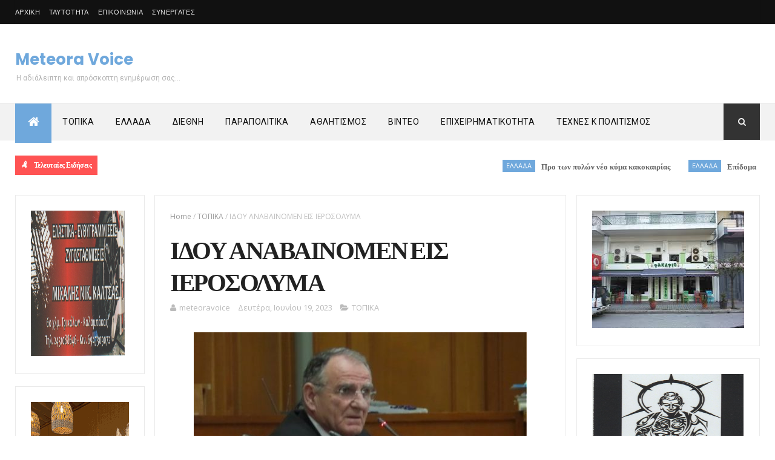

--- FILE ---
content_type: text/html; charset=utf-8
request_url: https://gr.k24.net/widgets/weather_w10.aspx?points=3135,65,3,19
body_size: 7734
content:



<!DOCTYPE html>
<html>
<head id="Head1"><title>
	Καλαμπάκα, Τρίκαλα, Αθήνα, Θεσσαλονίκη - Πρόγνωση καιρού
</title>
    <style type="text/css">
        *
        {
            padding: 0px;
            margin: 0px;
        }
        body
        {
            font-family: Arial, Helvetica, sans-serif; 
            font-size: 12px;
            background: url(/images/widgets/w10-bg-1.png) no-repeat;
        }
        #lnkSite 
        {
            position: absolute;
            top: 0px;
            left: 18px;
            height: 29px;
            width: 82px;
        }

        a { text-decoration:none}
        a img { border:0}

        #main
        {
            width: 300px;
            height: 106px;
            /*overflow: hidden;*/
            position: relative;
        }
        #divSite
        {
            text-align: center;
            border-top: 1px #cccccc solid;
            padding: 5px 0px;
        }
        #curNextPrev
        {
            overflow: auto;
            height: 81px;
        }
        #prev
        {
            cursor: pointer;
            left: 0px;
            top: 42px;
            width: 14px;
            height: 27px;
            position: absolute;
        }
        #next
        {
            cursor: pointer;
            left: 286px;
            top: 42px;
            width: 14px;
            height: 27px;
            position: absolute;
        }
        .today
        {
            float: left;
            overflow: auto;
            display: none;
            height: 78px;
        }
        .col1
        {
            float: left;
            text-align: center;
            width: 110px;
            padding-top: 25px;
        }
        .col2
        {
            float: left;
            padding-top: 5px;
            padding-left: 10px;
            width: 180px;
        }
        .col2 .date
        {
            font-size: 12px;
            color: #666666;
            display: block;
        }
        .col2 .min, .col2 .max
        {
            font-size: 26px;
            font-weight: bold;
            color: #999999;
        }
        .col2 .cent
        {
            font-size: 18px;
            font-weight: bold;
            color: #999999;
        }
        .col2 .sep
        {
            font-size: 26px;
            font-weight: bold;
            color: #d7d7d7;
        }
        .col2 .temps
        {
            /*text-align: center;*/
        }
        .caption
        {
            color: #333333;
            font-size: 19px;
            font-weight: bold;
            display: block;
        }
        .forecast 
        {
            display: none;
            overflow: auto;
            float: left;
            height: 38px;
            padding-top: 2px;
            width: 150px;
            margin-top: 0px;
        }        
        .forecast div
        {
            float: left;
        }
        .forecast .day
        {
            color: #666666;
            font-size: 10px;
        }
        .forecast .ficon
        {
            text-align: center;
            width: 50px;
        }
        .forecast .ficon a
        {
            display: block;
            height: 35px;
        }
        .forecast .ftemp
        {
            color: #666666;
            font-weight: bold;
            font-size: 16px;
        }
        .forecast .cent
        {
            color: #666666;
            font-weight: bold;
            font-size: 12px;
        }
        .forecast .sep
        {
            color: #cccccc;
            font-weight: bold;
            font-size: 16px;
        }
    </style>
    <script type="text/javascript">
        function fadeEffect(index, start, stop) {
            this.elem1 = todays[index];
            this.elem2 = forecasts[index * 2];
            this.elem3 = forecasts[index * 2 + 1];

            this.start = start;
            this.stop = stop;
            this.alpha = start;
        }

        function tween(obj) {
            if (obj.alpha != obj.stop) {
                var value = Math.round(obj.alpha + ((obj.stop - obj.start) * 0.05));

                obj.elem1.style.opacity = value / 100;
                obj.elem1.style.filter = 'alpha(opacity=' + value + ')';

                obj.elem2.style.opacity = value / 100;
                obj.elem2.style.filter = 'alpha(opacity=' + value + ')';

                obj.elem3.style.opacity = value / 100;
                obj.elem3.style.filter = 'alpha(opacity=' + value + ')';

                obj.alpha = value;
                setTimeout(function () { tween(obj) }, 20);
            }
        }

        var todays = [];
        var forecasts = [];

        var index = 0;
        var timeout = 0;

        function init() {
            var divs = document.getElementById("main").getElementsByTagName("div");
            for (var i = 0; i < divs.length; i++) {
                if (divs[i].className == "today") {
                    todays.push(divs[i]);
                }
                if (divs[i].className == "forecast") {
                    forecasts.push(divs[i]);
                }
            }

            display();
            timeout = setTimeout(function () { scrollF(1) }, 20000);
        }

        function scrollF(dir) {
            clearTimeout(timeout);

            var fe = new fadeEffect(index, 100, 0);
            tween(fe);

            setTimeout(function () {
                index += dir;
                if (index < 0)
                    index = todays.length - 1;
                else if (index >= todays.length)
                    index = 0;

                display();
                timeout = setTimeout(function () { scrollF(1) }, 20000);
            }, 500);
        }

        function display() {
            for (var i = 0; i < forecasts.length; i++) {
                forecasts[i].style.display = "none";
            }

            for (var i = 0; i < todays.length; i++) {
                todays[i].style.display = "none";
            }

            hideElement(todays[index]);
            hideElement(forecasts[2 * index]);
            hideElement(forecasts[2 * index + 1]);

            todays[index].style.display = "block";
            forecasts[2 * index].style.display = "block";
            forecasts[2 * index + 1].style.display = "block";

            var fe = new fadeEffect(index, 0, 100);
            tween(fe);
        }

        function hideElement(el) {
            el.style.opacity = 0;
            el.filter = 'alpha(opacity=0)';
        }
    </script>
</head>
<body onload="init()">
    <form method="post" action="./weather_w10.aspx?points=3135%2c65%2c3%2c19&amp;utc=2&amp;cid=1&amp;lid=1" id="form1">
<div class="aspNetHidden">
<input type="hidden" name="__VIEWSTATE" id="__VIEWSTATE" value="Kwp8FOvNt17VTUynHAyzUOGL1gOWq8Km+Jlbm6BLUnQncx61jsIdRq/CddsLtsrLTvnS4kdkclMwpA0S4H00NGhyc/8608bThWbB/FaVA7g3p6tai2Zbg8K46YVll5fRYsRH1mfzS68fty5D85SJnmwEFek3oROESs+4jahFkjm4sY7x/zjh3HLlRC6+RwnQNDq8SbXeSWBTHSvljNCq2xA9GotkdXWYXjVRdbEoWjcTHbe1F4vSynMurRimfJPY7gRn3vEsZjvU9OuNH9X2l0EI7ZIIfqpVYe0qQqPCdDgOjHfdzegSvyrLinP+VUBRcysAA+9FEOHn3ryVgNKeFI/hAebZqZD15IRFec5r8MrpBucuab/hN+a6jHCIBBwiZKXp+91oiHK51a324BStWXVGbrzbkdE6BuL+0PFRgEhS+0IyEDOAl+97w7OhEpQmHY5heSDwvd/6zrKXgwD+N3EZYG3RBSJnp4Zpo/jB3In+fjsFis3RF6Fyk0CexFw3rXdIPs8GLNkegGPgnqmXu/y7riiyHvcM/1edljOPCfsuHJ6hqFPsrujUd/kHvVsR9HlmqtdTTuVxNiW74q8a/91A2wkyVsfEzGEcYUo9iLB0xA5HUCJmRS3jVqa2Y5UhQ29ROEtuMoAgWz+5QJwAwBQwAYdloMkK14IN0G+qaGTnJ/D8HcgLZb+gZTV15xLc69syvxWQri3IHRC5YGFBkds8l681KgJteqhWLIUtahzvppkX4pu4ZqJs5vOocBZxniHI6XyqC28FWCcw2FU+u66iL5T5uE12knWZzYJm/lGUee8nkO3db5EXw9mel9YQDMDuzs5YJ8Fumx8XHGDwgxTSgbh7eBWfCtC6Ansfk4UznMiia/Kabzsvr+Ek/[base64]/zzcCfy/ZNAD5ImtHxlWwLqI8GkYH8CIURpp+B2SsvHo0wp9zG5QBmbU8ZsXK3kS1tsIIOu6lL78hLpsSGYxSk62vWzLVcsnNmVKsyxtup7IM8TtDyJrRgWLCV3IKbDKjVpiwlwNS/lBYpcdKO3S0DH2WQl9q7ibiUbPLHyjmGz9oUmnFJwMb+xRwqCrjJhYfloTFQh7xdgOcdBG4QXn1BP4uLSPp+d1qbqtSqk4AmEmsyoI108Xc6SDzVhbEKXb6IxzS74JAS3LTNN+SIllaZ/IOtEb7LWLVWqeo6gl6TCmevSgmeaK2+Z1jdZw8S3D5ED/Ycu/1rFHOeQtQJ4igxyzryPcMgCf78LOzVpmbOIyPDqQxFHSIkE9LXrB+l92qkT56r1vaNVkwUZfje3h60aYZb1ra8PT5gNhindvlkyxh+i2FYnHJ1WRpB1UCHbPKi/[base64]/JmhiERb/7E2Z78kTzH6XFKJZ06yoBMjHG0FJXGwbgKuiWgkHbkCGjyIi/2wAO5XKXVc/6dpDm29T/oLc0ha7nPd4mKtpOLQ783rWawjTdJck5PAMIW6GVWWviBDhhJD7s8Q2SyoXbjzZ0Zam/y/h66N2NiZRjMxFg4G/A4ExxkRra6+cWQjx9RAPQke/5u2I+t0rMFU/qMsmZ1OmTeIJKQ9a+bSvVPfbH/5PXRmyf/[base64]/CTGsnkvaJ19rQotc5PzJRXnJ1A5GNJf6pE1yWZiNr6yCiVCwFf0Mf1G1jBIIm6ijNyblKKgBHQbo8SSBriKtyHIaYx/2/B4hvecqJphkCpk3bDczhEP1eiJuBmFSy5BZfZjFMVdbtsRofwyM62VhMh4pbH/Yg1rYOjYZDPxZCxR7NcfcDWKtX8kD6DPh746gVlXuHS8IiahDtaw799bUzc3oxbfAibMJdMHqqWHhIcsD2ieFxswMb/6snjRRxwTmcwdi5AfbohCHT2P7czxfMK6uqUS/8NVlJkAbOqCOuo2Civ2JnFuJDNzoNggPSiT7y9E5qbAq/L6a9aAZBYdsJCNdWNkbOgYt29PCbDDP1wnRPdqW66P1FMumAixlktzP3Bjy+RGF99Q7pdWRLEM5kXnaqbbXbCKfuXKkIrDxkSeyxH7FORJrzHgva9+/[base64]/XPbkGsrDB+j0MXjaS3SmVcRT9AR0uDFtqVMhDD3b8lpstiUg946yqKhkWGScZbJiOLiuFQ2/wEZhvqwPJwkb5NcBJi7idEMhWijn8fczZWLjhWlpx2q0K6BWbIkI6eN7ujO9uNIW/rlXZ7gW6Y2SpCLpX5aqtRwQEL4DTzQX1M8oxUpfvpxe2RjarIkKefXeKpJNVqOQhkO1QQzo0Us9k7M7QUlM9WSedG9EwkzeLbu4dwYKCYB1tVAdKTtMgw27+bRSUJz4znP2ruEaxxIh5uy2I9PXwTXm9r8wdGTARHQNXr/[base64]/nkl1O/JIPb2KEt2V5VhVMyyNZei3ADChMaGU/Kht9sNI1JF3c4j6Vg3d7oxPnDOBl/NncpJL0nYV4fsB2XLKIJLulh6hl3hApXPbqIWkyrU+t1sJ4Wx1fAp+Tdpwu1x7MjdObbmEv0dyiDvVloiuAQ+kQfpsr5/S2RxSjWHGZ6lFewVaLOkwfC6K+RLV4F71MzSjN29D+Z+qqPlhETbNVII8o/uTu3VPDP3GnSMViVTSgUN0BmtEuThqWoSMH6C06lBtb70pvUNvroK/xd5GcVyMinj3RYSGJESTa/PVaqu/ZyMBWGF/TlO8+VsNc1ELklaurbxg4ZpRITVLHCuSEZY+v1MQdDS0aawxiQ/ZGez" />
</div>


<script type="text/javascript">
//<![CDATA[
var g_cl = {CountryID:1,CountryShortname:'gr',UtcTimeOffset:2,LangID:1,LangShortname:'gr',Path:'/',Culture:'el-GR'};
//]]>
</script>

<div class="aspNetHidden">

	<input type="hidden" name="__VIEWSTATEGENERATOR" id="__VIEWSTATEGENERATOR" value="8E856E6E" />
</div>
        <div id="main">
            
                    <div id="curNextPrev">
                        <div onclick="scrollF(-1)" id="prev"></div>
                
                    <div class="today">
                        <div class="col1">
                            <a target="_blank" href="/ellada/thessalia/kairos-kalampaka-3135"><img alt="Αίθριος καιρός" src="/images/icons/medium/Clear.png" /></a>
                        </div>
                        <div class="col2">
                            <a target="_blank" class="caption" href="/ellada/thessalia/kairos-kalampaka-3135">Καλαμπάκα</a>
                            <a target="_blank" class="date" href="/ellada/thessalia/kairos-kalampaka-3135">Σήμερα, Τετάρτη, 14/01</a>
                            <div class="temps">
                                <a target="_blank" class="min" href="/ellada/thessalia/kairos-kalampaka-3135">1°</a>
                                <span class="cent">C</span>
                                &nbsp;<span class="sep">/ </span>
                                <a target="_blank" class="max" href="/ellada/thessalia/kairos-kalampaka-3135">12°</a>
                                <span class="cent">C</span>
                            </div>
                        </div>
                    </div>
                
                    <div class="today">
                        <div class="col1">
                            <a target="_blank" href="/ellada/thessalia/kairos-trikala-65"><img alt="Αίθριος καιρός" src="/images/icons/medium/Clear.png" /></a>
                        </div>
                        <div class="col2">
                            <a target="_blank" class="caption" href="/ellada/thessalia/kairos-trikala-65">Τρίκαλα</a>
                            <a target="_blank" class="date" href="/ellada/thessalia/kairos-trikala-65">Σήμερα, Τετάρτη, 14/01</a>
                            <div class="temps">
                                <a target="_blank" class="min" href="/ellada/thessalia/kairos-trikala-65">3°</a>
                                <span class="cent">C</span>
                                &nbsp;<span class="sep">/ </span>
                                <a target="_blank" class="max" href="/ellada/thessalia/kairos-trikala-65">12°</a>
                                <span class="cent">C</span>
                            </div>
                        </div>
                    </div>
                
                    <div class="today">
                        <div class="col1">
                            <a target="_blank" href="/attiki/kairos-athina-3"><img alt="Αίθριος καιρός" src="/images/icons/medium/Clear.png" /></a>
                        </div>
                        <div class="col2">
                            <a target="_blank" class="caption" href="/attiki/kairos-athina-3">Αθήνα</a>
                            <a target="_blank" class="date" href="/attiki/kairos-athina-3">Σήμερα, Τετάρτη, 14/01</a>
                            <div class="temps">
                                <a target="_blank" class="min" href="/attiki/kairos-athina-3">5°</a>
                                <span class="cent">C</span>
                                &nbsp;<span class="sep">/ </span>
                                <a target="_blank" class="max" href="/attiki/kairos-athina-3">14°</a>
                                <span class="cent">C</span>
                            </div>
                        </div>
                    </div>
                
                    <div class="today">
                        <div class="col1">
                            <a target="_blank" href="/thessaloniki/kairos-thessaloniki-19"><img alt="Αίθριος καιρός" src="/images/icons/medium/Clear.png" /></a>
                        </div>
                        <div class="col2">
                            <a target="_blank" class="caption" href="/thessaloniki/kairos-thessaloniki-19">Θεσσαλονίκη</a>
                            <a target="_blank" class="date" href="/thessaloniki/kairos-thessaloniki-19">Σήμερα, Τετάρτη, 14/01</a>
                            <div class="temps">
                                <a target="_blank" class="min" href="/thessaloniki/kairos-thessaloniki-19">1°</a>
                                <span class="cent">C</span>
                                &nbsp;<span class="sep">/ </span>
                                <a target="_blank" class="max" href="/thessaloniki/kairos-thessaloniki-19">11°</a>
                                <span class="cent">C</span>
                            </div>
                        </div>
                    </div>
                
                        <div onclick="scrollF(1)" id="next"></div>
                    </div>
                
            
                    <div class="forecast">
                        <div class="ficon"><a target="_blank" href="/ellada/thessalia/kairos-kalampaka-3135"><img alt="Αίθριος καιρός" src="/images/icons/Clear.png" /></a></div>
                        <div><a class="day" target="_blank" href="/ellada/thessalia/kairos-kalampaka-3135">Πέμπτη, 15/01</a></div>
                        <div>
                            <a class="ftemp" target="_blank" href="/ellada/thessalia/kairos-kalampaka-3135">4°</a>
                            <span class="cent">C</span>
                            <span class="sep"> / </span>
                            <a class="ftemp" target="_blank" href="/ellada/thessalia/kairos-kalampaka-3135">13°</a>
                            <span class="cent">C</span>
                        </div>
                    </div>
                
                    <div class="forecast">
                        <div class="ficon"><a target="_blank" href="/ellada/thessalia/kairos-kalampaka-3135"><img alt="Αραιές νεφώσεις" src="/images/icons/PartlyCloudy.png" /></a></div>
                        <div><a class="day" target="_blank" href="/ellada/thessalia/kairos-kalampaka-3135">Παρασκευή, 16/01</a></div>
                        <div>
                            <a class="ftemp" target="_blank" href="/ellada/thessalia/kairos-kalampaka-3135">5°</a>
                            <span class="cent">C</span>
                            <span class="sep"> / </span>
                            <a class="ftemp" target="_blank" href="/ellada/thessalia/kairos-kalampaka-3135">13°</a>
                            <span class="cent">C</span>
                        </div>
                    </div>
                
                    <div class="forecast">
                        <div class="ficon"><a target="_blank" href="/ellada/thessalia/kairos-trikala-65"><img alt="Αίθριος καιρός" src="/images/icons/Clear.png" /></a></div>
                        <div><a class="day" target="_blank" href="/ellada/thessalia/kairos-trikala-65">Πέμπτη, 15/01</a></div>
                        <div>
                            <a class="ftemp" target="_blank" href="/ellada/thessalia/kairos-trikala-65">4°</a>
                            <span class="cent">C</span>
                            <span class="sep"> / </span>
                            <a class="ftemp" target="_blank" href="/ellada/thessalia/kairos-trikala-65">14°</a>
                            <span class="cent">C</span>
                        </div>
                    </div>
                
                    <div class="forecast">
                        <div class="ficon"><a target="_blank" href="/ellada/thessalia/kairos-trikala-65"><img alt="Αίθριος καιρός" src="/images/icons/Clear.png" /></a></div>
                        <div><a class="day" target="_blank" href="/ellada/thessalia/kairos-trikala-65">Παρασκευή, 16/01</a></div>
                        <div>
                            <a class="ftemp" target="_blank" href="/ellada/thessalia/kairos-trikala-65">5°</a>
                            <span class="cent">C</span>
                            <span class="sep"> / </span>
                            <a class="ftemp" target="_blank" href="/ellada/thessalia/kairos-trikala-65">13°</a>
                            <span class="cent">C</span>
                        </div>
                    </div>
                
                    <div class="forecast">
                        <div class="ficon"><a target="_blank" href="/attiki/kairos-athina-3"><img alt="Αίθριος καιρός" src="/images/icons/Clear.png" /></a></div>
                        <div><a class="day" target="_blank" href="/attiki/kairos-athina-3">Πέμπτη, 15/01</a></div>
                        <div>
                            <a class="ftemp" target="_blank" href="/attiki/kairos-athina-3">9°</a>
                            <span class="cent">C</span>
                            <span class="sep"> / </span>
                            <a class="ftemp" target="_blank" href="/attiki/kairos-athina-3">17°</a>
                            <span class="cent">C</span>
                        </div>
                    </div>
                
                    <div class="forecast">
                        <div class="ficon"><a target="_blank" href="/attiki/kairos-athina-3"><img alt="Αίθριος καιρός" src="/images/icons/Clear.png" /></a></div>
                        <div><a class="day" target="_blank" href="/attiki/kairos-athina-3">Παρασκευή, 16/01</a></div>
                        <div>
                            <a class="ftemp" target="_blank" href="/attiki/kairos-athina-3">10°</a>
                            <span class="cent">C</span>
                            <span class="sep"> / </span>
                            <a class="ftemp" target="_blank" href="/attiki/kairos-athina-3">17°</a>
                            <span class="cent">C</span>
                        </div>
                    </div>
                
                    <div class="forecast">
                        <div class="ficon"><a target="_blank" href="/thessaloniki/kairos-thessaloniki-19"><img alt="Αίθριος καιρός" src="/images/icons/Clear.png" /></a></div>
                        <div><a class="day" target="_blank" href="/thessaloniki/kairos-thessaloniki-19">Πέμπτη, 15/01</a></div>
                        <div>
                            <a class="ftemp" target="_blank" href="/thessaloniki/kairos-thessaloniki-19">7°</a>
                            <span class="cent">C</span>
                            <span class="sep"> / </span>
                            <a class="ftemp" target="_blank" href="/thessaloniki/kairos-thessaloniki-19">12°</a>
                            <span class="cent">C</span>
                        </div>
                    </div>
                
                    <div class="forecast">
                        <div class="ficon"><a target="_blank" href="/thessaloniki/kairos-thessaloniki-19"><img alt="Αραιές νεφώσεις" src="/images/icons/PartlyCloudy.png" /></a></div>
                        <div><a class="day" target="_blank" href="/thessaloniki/kairos-thessaloniki-19">Παρασκευή, 16/01</a></div>
                        <div>
                            <a class="ftemp" target="_blank" href="/thessaloniki/kairos-thessaloniki-19">8°</a>
                            <span class="cent">C</span>
                            <span class="sep"> / </span>
                            <a class="ftemp" target="_blank" href="/thessaloniki/kairos-thessaloniki-19">12°</a>
                            <span class="cent">C</span>
                        </div>
                    </div>
                
        </div>
        <a id="lnkSite" title="gr.k24.net" href="/" target="_blank"></a>
    </form>
</body>
</html>


--- FILE ---
content_type: text/javascript; charset=UTF-8
request_url: https://www.meteoravoice.com.gr/feeds/posts/default/-/%CE%A4%CE%9F%CE%A0%CE%99%CE%9A%CE%91?alt=json-in-script&max-results=3&callback=jQuery111002812433573329536_1768387859879&_=1768387859880
body_size: 3304
content:
// API callback
jQuery111002812433573329536_1768387859879({"version":"1.0","encoding":"UTF-8","feed":{"xmlns":"http://www.w3.org/2005/Atom","xmlns$openSearch":"http://a9.com/-/spec/opensearchrss/1.0/","xmlns$blogger":"http://schemas.google.com/blogger/2008","xmlns$georss":"http://www.georss.org/georss","xmlns$gd":"http://schemas.google.com/g/2005","xmlns$thr":"http://purl.org/syndication/thread/1.0","id":{"$t":"tag:blogger.com,1999:blog-927647603695825790"},"updated":{"$t":"2026-01-14T07:56:34.675+02:00"},"category":[{"term":"ΤΟΠΙΚΑ"},{"term":"ΕΛΛΑΔΑ"},{"term":"ΔΙΕΘΝΗ"},{"term":"ΑΘΛΗΤΙΣΜΟΣ"},{"term":"ΤΕΧΝΕΣ ΚΑΙ ΠΟΛΙΤΙΣΜΟΣ"},{"term":"ΠΑΡΑΠΟΛΙΤΙΚΑ"},{"term":"ΕΠΙΧΕΙΡΗΜΑΤΙΚΟΤΗΤΑ"},{"term":"AΘΛΗΤΙΣΜΟΣ"},{"term":"ΟΠΙΚΑ"},{"term":"TΕΧΝΕΣ ΚΑΙ ΠΟΛΙΤΙΣΜΟΣ"},{"term":"ΒΙΝΤΕΟ"},{"term":"ΜΟΔΑ"},{"term":"ΕΧΝΕΣ ΚΑΙ ΠΟΛΙΤΙΣΜΟΣ"},{"term":"`"}],"title":{"type":"text","$t":"Meteora Voice"},"subtitle":{"type":"html","$t":"Η αδιάλειπτη και απρόσκοπτη ενημέρωση σας..."},"link":[{"rel":"http://schemas.google.com/g/2005#feed","type":"application/atom+xml","href":"https:\/\/www.meteoravoice.com.gr\/feeds\/posts\/default"},{"rel":"self","type":"application/atom+xml","href":"https:\/\/www.blogger.com\/feeds\/927647603695825790\/posts\/default\/-\/%CE%A4%CE%9F%CE%A0%CE%99%CE%9A%CE%91?alt=json-in-script\u0026max-results=3"},{"rel":"alternate","type":"text/html","href":"https:\/\/www.meteoravoice.com.gr\/search\/label\/%CE%A4%CE%9F%CE%A0%CE%99%CE%9A%CE%91"},{"rel":"hub","href":"http://pubsubhubbub.appspot.com/"},{"rel":"next","type":"application/atom+xml","href":"https:\/\/www.blogger.com\/feeds\/927647603695825790\/posts\/default\/-\/%CE%A4%CE%9F%CE%A0%CE%99%CE%9A%CE%91\/-\/%CE%A4%CE%9F%CE%A0%CE%99%CE%9A%CE%91?alt=json-in-script\u0026start-index=4\u0026max-results=3"}],"author":[{"name":{"$t":"meteoravoice"},"uri":{"$t":"http:\/\/www.blogger.com\/profile\/07300523066488189030"},"email":{"$t":"noreply@blogger.com"},"gd$image":{"rel":"http://schemas.google.com/g/2005#thumbnail","width":"16","height":"16","src":"https:\/\/img1.blogblog.com\/img\/b16-rounded.gif"}}],"generator":{"version":"7.00","uri":"http://www.blogger.com","$t":"Blogger"},"openSearch$totalResults":{"$t":"47922"},"openSearch$startIndex":{"$t":"1"},"openSearch$itemsPerPage":{"$t":"3"},"entry":[{"id":{"$t":"tag:blogger.com,1999:blog-927647603695825790.post-108151872909474423"},"published":{"$t":"2026-01-14T07:08:01.919+02:00"},"updated":{"$t":"2026-01-14T07:08:59.092+02:00"},"category":[{"scheme":"http://www.blogger.com/atom/ns#","term":"ΤΟΠΙΚΑ"}],"title":{"type":"text","$t":"Ε65: Κυκλοφοριακές ρυθμίσεις προς Αθήνα έως τις 20 Μαρτίου λόγω έργων"},"content":{"type":"html","$t":"\u003Cp\u003E\u003Cspan style=\"font-family: georgia;\"\u003E\u003Cb\u003E \u003C\/b\u003E\u003C\/span\u003E\u003C\/p\u003E\u003Cdiv class=\"separator\" style=\"clear: both; text-align: center;\"\u003E\u003Cspan style=\"font-family: georgia;\"\u003E\u003Cb\u003E\u003Ca href=\"https:\/\/blogger.googleusercontent.com\/img\/b\/R29vZ2xl\/AVvXsEjg-nPbtp5UHfW86VsLr25KEdQ2z-NE04htJWuFPsSKWJQLB99LGKg0hBiCyXJ_3OCEWyJx_mETMf2dLs9T4lBF7ZdZWwX0ypLhFqioLuX5ypm9X5SKvuIp8g0vBLIh_kn6MrT3ookN5Dh7i5XmJArVPHBtsYf44VHx5jux0PN0CHvU8V4ul5zz9n_1INo\/s1068\/E65-1068x601.jpg\" imageanchor=\"1\" style=\"margin-left: 1em; margin-right: 1em;\"\u003E\u003Cimg border=\"0\" data-original-height=\"601\" data-original-width=\"1068\" height=\"360\" src=\"https:\/\/blogger.googleusercontent.com\/img\/b\/R29vZ2xl\/AVvXsEjg-nPbtp5UHfW86VsLr25KEdQ2z-NE04htJWuFPsSKWJQLB99LGKg0hBiCyXJ_3OCEWyJx_mETMf2dLs9T4lBF7ZdZWwX0ypLhFqioLuX5ypm9X5SKvuIp8g0vBLIh_kn6MrT3ookN5Dh7i5XmJArVPHBtsYf44VHx5jux0PN0CHvU8V4ul5zz9n_1INo\/w640-h360\/E65-1068x601.jpg\" width=\"640\"\u003E\u003C\/a\u003E\u003C\/b\u003E\u003C\/span\u003E\u003C\/div\u003E\u003Cspan style=\"font-family: georgia;\"\u003E\u003Cb\u003E\u003Cbr\u003E\u003Cspan style=\"background-color: white; color: #222222;\"\u003EΑλλαγές στην κυκλοφορία θα αντιμετωπίσουν οι οδηγοί που κινούνται στον Ε65, καθώς ξεκίνησαν\u003C\/span\u003E\u003Cspan style=\"background-color: white; color: #222222;\"\u003E \u003C\/span\u003E\u003Cspan style=\"box-sizing: border-box; color: #222222;\"\u003Eκυκλοφοριακές ρυθμίσεις\u003C\/span\u003E\u003Cspan style=\"background-color: white; color: #222222;\"\u003E \u003C\/span\u003E\u003Cspan style=\"background-color: white; color: #222222;\"\u003Eμακράς διάρκειας στο ρεύμα προς Αθήνα, στο πλαίσιο εκτέλεσης τεχνικών έργων.\u003Cspan\u003E\u003C\/span\u003E\u003C\/span\u003E\u003C\/b\u003E\u003C\/span\u003E\u003Ca href=\"https:\/\/www.meteoravoice.com.gr\/2026\/01\/65-20.html#more\"\u003ERead more »\u003C\/a\u003E"},"link":[{"rel":"replies","type":"application/atom+xml","href":"https:\/\/www.meteoravoice.com.gr\/feeds\/108151872909474423\/comments\/default","title":"Σχόλια ανάρτησης"},{"rel":"replies","type":"text/html","href":"https:\/\/www.meteoravoice.com.gr\/2026\/01\/65-20.html#comment-form","title":"0 σχόλια"},{"rel":"edit","type":"application/atom+xml","href":"https:\/\/www.blogger.com\/feeds\/927647603695825790\/posts\/default\/108151872909474423"},{"rel":"self","type":"application/atom+xml","href":"https:\/\/www.blogger.com\/feeds\/927647603695825790\/posts\/default\/108151872909474423"},{"rel":"alternate","type":"text/html","href":"https:\/\/www.meteoravoice.com.gr\/2026\/01\/65-20.html","title":"Ε65: Κυκλοφοριακές ρυθμίσεις προς Αθήνα έως τις 20 Μαρτίου λόγω έργων"}],"author":[{"name":{"$t":"meteoravoice"},"uri":{"$t":"http:\/\/www.blogger.com\/profile\/07300523066488189030"},"email":{"$t":"noreply@blogger.com"},"gd$image":{"rel":"http://schemas.google.com/g/2005#thumbnail","width":"16","height":"16","src":"https:\/\/img1.blogblog.com\/img\/b16-rounded.gif"}}],"media$thumbnail":{"xmlns$media":"http://search.yahoo.com/mrss/","url":"https:\/\/blogger.googleusercontent.com\/img\/b\/R29vZ2xl\/AVvXsEjg-nPbtp5UHfW86VsLr25KEdQ2z-NE04htJWuFPsSKWJQLB99LGKg0hBiCyXJ_3OCEWyJx_mETMf2dLs9T4lBF7ZdZWwX0ypLhFqioLuX5ypm9X5SKvuIp8g0vBLIh_kn6MrT3ookN5Dh7i5XmJArVPHBtsYf44VHx5jux0PN0CHvU8V4ul5zz9n_1INo\/s72-w640-h360-c\/E65-1068x601.jpg","height":"72","width":"72"},"thr$total":{"$t":"0"}},{"id":{"$t":"tag:blogger.com,1999:blog-927647603695825790.post-3544005251776314981"},"published":{"$t":"2026-01-14T07:06:00.002+02:00"},"updated":{"$t":"2026-01-14T07:34:18.510+02:00"},"category":[{"scheme":"http://www.blogger.com/atom/ns#","term":"ΤΟΠΙΚΑ"}],"title":{"type":"text","$t":"Τρακτέρ στο κέντρο των Τρικάλων"},"content":{"type":"html","$t":"\u003Cp\u003E\u003Ca href=\"https:\/\/blogger.googleusercontent.com\/img\/b\/R29vZ2xl\/AVvXsEhI8NDzIlMQGtgKJPBdJvqARrCL-KKIbfcfQhAzFNynM9fBJg9PvWxMovqGELL0uZX7rYlYsNLZZbWnjGxng1fws-6mpqxaqTZWKv_BA6VmpkRTDqHyAc54_hWy1TFQwwLO2z-NCVA10ZtvtkgCPSSqELhgMqt9TS1JOcFBd1H8RbRNX6je7jUsRTqsY9o\/s1068\/agrotes-2-1068x801.jpg\" style=\"font-family: georgia; font-weight: 700; margin-left: 1em; margin-right: 1em; text-align: center;\"\u003E\u003Cimg border=\"0\" data-original-height=\"801\" data-original-width=\"1068\" height=\"480\" src=\"https:\/\/blogger.googleusercontent.com\/img\/b\/R29vZ2xl\/AVvXsEhI8NDzIlMQGtgKJPBdJvqARrCL-KKIbfcfQhAzFNynM9fBJg9PvWxMovqGELL0uZX7rYlYsNLZZbWnjGxng1fws-6mpqxaqTZWKv_BA6VmpkRTDqHyAc54_hWy1TFQwwLO2z-NCVA10ZtvtkgCPSSqELhgMqt9TS1JOcFBd1H8RbRNX6je7jUsRTqsY9o\/w640-h480\/agrotes-2-1068x801.jpg\" width=\"640\"\u003E\u003C\/a\u003E\u003Cspan style=\"font-family: georgia;\"\u003E\u003Cb\u003E \u003Cspan style=\"background-color: white; color: #222222;\"\u003EΔ\u003C\/span\u003E\u003C\/b\u003E\u003C\/span\u003E\u003Cb style=\"font-family: georgia;\"\u003E\u003Cspan style=\"background-color: white; color: #222222;\"\u003Eυναμική αγροτική κινητοποίηση πραγματοποιήθηκε στα Τρίκαλα από τους αγρότες. Δεκάδες τρακτέρ και αγροτικά μηχανήματα στο κέντρο των Τρικάλων.\u003C\/span\u003E\u003C\/b\u003E\u003C\/p\u003E\u003Cp\u003E\u003Cspan style=\"font-family: georgia;\"\u003E\u003Cb\u003E\u003Cspan style=\"background-color: white; color: #222222;\"\u003E\u003Cspan\u003E\u003C\/span\u003E\u003C\/span\u003E\u003C\/b\u003E\u003C\/span\u003E\u003C\/p\u003E\u003Ca href=\"https:\/\/www.meteoravoice.com.gr\/2026\/01\/blog-post_468.html#more\"\u003ERead more »\u003C\/a\u003E"},"link":[{"rel":"replies","type":"application/atom+xml","href":"https:\/\/www.meteoravoice.com.gr\/feeds\/3544005251776314981\/comments\/default","title":"Σχόλια ανάρτησης"},{"rel":"replies","type":"text/html","href":"https:\/\/www.meteoravoice.com.gr\/2026\/01\/blog-post_468.html#comment-form","title":"0 σχόλια"},{"rel":"edit","type":"application/atom+xml","href":"https:\/\/www.blogger.com\/feeds\/927647603695825790\/posts\/default\/3544005251776314981"},{"rel":"self","type":"application/atom+xml","href":"https:\/\/www.blogger.com\/feeds\/927647603695825790\/posts\/default\/3544005251776314981"},{"rel":"alternate","type":"text/html","href":"https:\/\/www.meteoravoice.com.gr\/2026\/01\/blog-post_468.html","title":"Τρακτέρ στο κέντρο των Τρικάλων"}],"author":[{"name":{"$t":"meteoravoice"},"uri":{"$t":"http:\/\/www.blogger.com\/profile\/07300523066488189030"},"email":{"$t":"noreply@blogger.com"},"gd$image":{"rel":"http://schemas.google.com/g/2005#thumbnail","width":"16","height":"16","src":"https:\/\/img1.blogblog.com\/img\/b16-rounded.gif"}}],"media$thumbnail":{"xmlns$media":"http://search.yahoo.com/mrss/","url":"https:\/\/blogger.googleusercontent.com\/img\/b\/R29vZ2xl\/AVvXsEhI8NDzIlMQGtgKJPBdJvqARrCL-KKIbfcfQhAzFNynM9fBJg9PvWxMovqGELL0uZX7rYlYsNLZZbWnjGxng1fws-6mpqxaqTZWKv_BA6VmpkRTDqHyAc54_hWy1TFQwwLO2z-NCVA10ZtvtkgCPSSqELhgMqt9TS1JOcFBd1H8RbRNX6je7jUsRTqsY9o\/s72-w640-h480-c\/agrotes-2-1068x801.jpg","height":"72","width":"72"},"thr$total":{"$t":"0"}},{"id":{"$t":"tag:blogger.com,1999:blog-927647603695825790.post-5766719048997861160"},"published":{"$t":"2026-01-14T07:00:00.002+02:00"},"updated":{"$t":"2026-01-14T07:00:15.518+02:00"},"category":[{"scheme":"http://www.blogger.com/atom/ns#","term":"ΤΟΠΙΚΑ"}],"title":{"type":"text","$t":"Προσωρινές κυκλοφοριακές ρυθμίσεις λόγω αγροτικών κινητοποιήσεων "},"content":{"type":"html","$t":"\u003Cp\u003E\u003Cspan style=\"font-family: georgia;\"\u003E\u003Cb\u003E\u003Cspan style=\"text-align: justify;\"\u003E\u003C\/span\u003E\u003C\/b\u003E\u003C\/span\u003E\u003C\/p\u003E\u003Cdiv class=\"separator\" style=\"clear: both; text-align: center;\"\u003E\u003Cspan style=\"font-family: georgia;\"\u003E\u003Cb\u003E\u003Ca href=\"https:\/\/blogger.googleusercontent.com\/img\/b\/R29vZ2xl\/AVvXsEj7sGlHwzuKw0g3rvnAPiD0y9F4shH62fiNhjZe6c4sO6mFIVHA5A2kHuZ_N_FMT-96aJ9Ox3KOm-Z1H_mpXnb-SGuOyFmDZ_C88-iM_4g0Ybk2MvvQ75se5XAFbYXQpU2eFF9ycJ_A7UQBLIRtrPbQ48Q8a06Yj_eiSSyov93ApsNH-URSdbkRTbFOcBg\/s1200\/4964526-1200x800-1-1.jpg\" imageanchor=\"1\" style=\"margin-left: 1em; margin-right: 1em;\"\u003E\u003Cimg border=\"0\" data-original-height=\"800\" data-original-width=\"1200\" height=\"426\" src=\"https:\/\/blogger.googleusercontent.com\/img\/b\/R29vZ2xl\/AVvXsEj7sGlHwzuKw0g3rvnAPiD0y9F4shH62fiNhjZe6c4sO6mFIVHA5A2kHuZ_N_FMT-96aJ9Ox3KOm-Z1H_mpXnb-SGuOyFmDZ_C88-iM_4g0Ybk2MvvQ75se5XAFbYXQpU2eFF9ycJ_A7UQBLIRtrPbQ48Q8a06Yj_eiSSyov93ApsNH-URSdbkRTbFOcBg\/w640-h426\/4964526-1200x800-1-1.jpg\" width=\"640\"\u003E\u003C\/a\u003E\u003C\/b\u003E\u003C\/span\u003E\u003C\/div\u003E\u003Cspan style=\"font-family: georgia;\"\u003E\u003Cb\u003E\u003Cbr\u003EΣε συνέχεια σημερινής (\u003Ca href=\"https:\/\/www.astynomia.gr\/2026\/01\/13\/13-01-2026-anakoinosi-g-e-d-thessalias-schetika-me-kykloforiakes-rythmiseis-logo-agrotikon-kinitopoiiseon\/\" style=\"text-align: justify;\"\u003E13-01-2026\u003C\/a\u003E\u003Cspan style=\"text-align: justify;\"\u003E) ανακοίνωσής μας, από τη Γενική\nΠεριφερειακή Αστυνομική Διεύθυνση Θεσσαλίας ανακοινώνεται ότι, με νεότερη απόφαση της Διεύθυνσης Αστυνομίας\nΛάρισας, τροποποιούνται οι προσωρινές\nκυκλοφοριακές ρυθμίσεις από 17:45΄\nώρα σήμερα (13-01-2026) και για όσο χρονικό διάστημα απαιτηθεί, στο τμήμα του\nΑυτοκινητόδρομου Π.Α.Θ.Ε., από τον Ανισόπεδο Κόμβο Πλατυκάμπου (Χ\/Θ 352+918)\nμέχρι τον Ανισόπεδο Κόμβο Κιλελέρ (Χ\/Θ 331+686) και στα δύο ρεύματα κυκλοφορίας\nκαθώς και των κλάδων εισόδου-εξόδου του Α\/Κ Νίκαιας, λόγω αγροτικών\nκινητοποιήσεων επί του Π.Α.Θ.Ε. στο ύψος του Α\/Κ Νίκαιας, ως κατωτέρω:\u003Cspan\u003E\u003C\/span\u003E\u003C\/span\u003E\u003C\/b\u003E\u003C\/span\u003E\u003Ca href=\"https:\/\/www.meteoravoice.com.gr\/2026\/01\/blog-post_909.html#more\"\u003ERead more »\u003C\/a\u003E"},"link":[{"rel":"replies","type":"application/atom+xml","href":"https:\/\/www.meteoravoice.com.gr\/feeds\/5766719048997861160\/comments\/default","title":"Σχόλια ανάρτησης"},{"rel":"replies","type":"text/html","href":"https:\/\/www.meteoravoice.com.gr\/2026\/01\/blog-post_909.html#comment-form","title":"0 σχόλια"},{"rel":"edit","type":"application/atom+xml","href":"https:\/\/www.blogger.com\/feeds\/927647603695825790\/posts\/default\/5766719048997861160"},{"rel":"self","type":"application/atom+xml","href":"https:\/\/www.blogger.com\/feeds\/927647603695825790\/posts\/default\/5766719048997861160"},{"rel":"alternate","type":"text/html","href":"https:\/\/www.meteoravoice.com.gr\/2026\/01\/blog-post_909.html","title":"Προσωρινές κυκλοφοριακές ρυθμίσεις λόγω αγροτικών κινητοποιήσεων "}],"author":[{"name":{"$t":"meteoravoice"},"uri":{"$t":"http:\/\/www.blogger.com\/profile\/07300523066488189030"},"email":{"$t":"noreply@blogger.com"},"gd$image":{"rel":"http://schemas.google.com/g/2005#thumbnail","width":"16","height":"16","src":"https:\/\/img1.blogblog.com\/img\/b16-rounded.gif"}}],"media$thumbnail":{"xmlns$media":"http://search.yahoo.com/mrss/","url":"https:\/\/blogger.googleusercontent.com\/img\/b\/R29vZ2xl\/AVvXsEj7sGlHwzuKw0g3rvnAPiD0y9F4shH62fiNhjZe6c4sO6mFIVHA5A2kHuZ_N_FMT-96aJ9Ox3KOm-Z1H_mpXnb-SGuOyFmDZ_C88-iM_4g0Ybk2MvvQ75se5XAFbYXQpU2eFF9ycJ_A7UQBLIRtrPbQ48Q8a06Yj_eiSSyov93ApsNH-URSdbkRTbFOcBg\/s72-w640-h426-c\/4964526-1200x800-1-1.jpg","height":"72","width":"72"},"thr$total":{"$t":"0"}}]}});

--- FILE ---
content_type: text/javascript; charset=UTF-8
request_url: https://www.meteoravoice.com.gr/feeds/posts/default?alt=json-in-script&max-results=5&callback=jQuery111002812433573329536_1768387859877&_=1768387859878
body_size: 4185
content:
// API callback
jQuery111002812433573329536_1768387859877({"version":"1.0","encoding":"UTF-8","feed":{"xmlns":"http://www.w3.org/2005/Atom","xmlns$openSearch":"http://a9.com/-/spec/opensearchrss/1.0/","xmlns$blogger":"http://schemas.google.com/blogger/2008","xmlns$georss":"http://www.georss.org/georss","xmlns$gd":"http://schemas.google.com/g/2005","xmlns$thr":"http://purl.org/syndication/thread/1.0","id":{"$t":"tag:blogger.com,1999:blog-927647603695825790"},"updated":{"$t":"2026-01-14T07:56:34.675+02:00"},"category":[{"term":"ΤΟΠΙΚΑ"},{"term":"ΕΛΛΑΔΑ"},{"term":"ΔΙΕΘΝΗ"},{"term":"ΑΘΛΗΤΙΣΜΟΣ"},{"term":"ΤΕΧΝΕΣ ΚΑΙ ΠΟΛΙΤΙΣΜΟΣ"},{"term":"ΠΑΡΑΠΟΛΙΤΙΚΑ"},{"term":"ΕΠΙΧΕΙΡΗΜΑΤΙΚΟΤΗΤΑ"},{"term":"AΘΛΗΤΙΣΜΟΣ"},{"term":"ΟΠΙΚΑ"},{"term":"TΕΧΝΕΣ ΚΑΙ ΠΟΛΙΤΙΣΜΟΣ"},{"term":"ΒΙΝΤΕΟ"},{"term":"ΜΟΔΑ"},{"term":"ΕΧΝΕΣ ΚΑΙ ΠΟΛΙΤΙΣΜΟΣ"},{"term":"`"}],"title":{"type":"text","$t":"Meteora Voice"},"subtitle":{"type":"html","$t":"Η αδιάλειπτη και απρόσκοπτη ενημέρωση σας..."},"link":[{"rel":"http://schemas.google.com/g/2005#feed","type":"application/atom+xml","href":"https:\/\/www.meteoravoice.com.gr\/feeds\/posts\/default"},{"rel":"self","type":"application/atom+xml","href":"https:\/\/www.blogger.com\/feeds\/927647603695825790\/posts\/default?alt=json-in-script\u0026max-results=5"},{"rel":"alternate","type":"text/html","href":"https:\/\/www.meteoravoice.com.gr\/"},{"rel":"hub","href":"http://pubsubhubbub.appspot.com/"},{"rel":"next","type":"application/atom+xml","href":"https:\/\/www.blogger.com\/feeds\/927647603695825790\/posts\/default?alt=json-in-script\u0026start-index=6\u0026max-results=5"}],"author":[{"name":{"$t":"meteoravoice"},"uri":{"$t":"http:\/\/www.blogger.com\/profile\/07300523066488189030"},"email":{"$t":"noreply@blogger.com"},"gd$image":{"rel":"http://schemas.google.com/g/2005#thumbnail","width":"16","height":"16","src":"https:\/\/img1.blogblog.com\/img\/b16-rounded.gif"}}],"generator":{"version":"7.00","uri":"http://www.blogger.com","$t":"Blogger"},"openSearch$totalResults":{"$t":"70663"},"openSearch$startIndex":{"$t":"1"},"openSearch$itemsPerPage":{"$t":"5"},"entry":[{"id":{"$t":"tag:blogger.com,1999:blog-927647603695825790.post-2889846552826370010"},"published":{"$t":"2026-01-14T07:56:00.002+02:00"},"updated":{"$t":"2026-01-14T07:56:34.540+02:00"},"category":[{"scheme":"http://www.blogger.com/atom/ns#","term":"ΕΛΛΑΔΑ"}],"title":{"type":"text","$t":" Προ των πυλών νέο κύμα κακοκαιρίας "},"content":{"type":"html","$t":"\u003Cp\u003E\u003Cspan style=\"font-family: georgia;\"\u003E\u003Cb\u003E\u003C\/b\u003E\u003C\/span\u003E\u003C\/p\u003E\u003Cdiv class=\"separator\" style=\"clear: both; text-align: center;\"\u003E\u003Cspan style=\"font-family: georgia;\"\u003E\u003Cb\u003E\u003Ca href=\"https:\/\/blogger.googleusercontent.com\/img\/b\/R29vZ2xl\/AVvXsEhG7M3_dHwT1vZN2-smXzYlOhUjc-OFlZ9v_SfzPK5nyGLHyrAgqrbRZQIMgoPoP7LpXCrTj07GhzDwZIR0oEE-i_syrzucE8SEdJS_szXldBT3EfwxM_P6WnICORWpNy9e7xFSqzGxFA9M4HiMMMFsPvdp52FuWf6dQnr1g2RHix1yNEJVan4doqgJvmk\/s1200\/6808750.jpg\" imageanchor=\"1\" style=\"margin-left: 1em; margin-right: 1em;\"\u003E\u003Cimg border=\"0\" data-original-height=\"798\" data-original-width=\"1200\" height=\"426\" src=\"https:\/\/blogger.googleusercontent.com\/img\/b\/R29vZ2xl\/AVvXsEhG7M3_dHwT1vZN2-smXzYlOhUjc-OFlZ9v_SfzPK5nyGLHyrAgqrbRZQIMgoPoP7LpXCrTj07GhzDwZIR0oEE-i_syrzucE8SEdJS_szXldBT3EfwxM_P6WnICORWpNy9e7xFSqzGxFA9M4HiMMMFsPvdp52FuWf6dQnr1g2RHix1yNEJVan4doqgJvmk\/w640-h426\/6808750.jpg\" width=\"640\"\u003E\u003C\/a\u003E\u003C\/b\u003E\u003C\/span\u003E\u003C\/div\u003E\u003Cspan style=\"font-family: georgia;\"\u003E\u003Cb\u003E\u003Cbr\u003EΤις επόμενες 3 με 5 μέρες οι καιρικές συνθήκες θα είναι ήπιες, όμως την ερχόμενη Κυριακή έρχεται νέο κύμα κακοκαιρίας.\u003C\/b\u003E\u003C\/span\u003E\u003Cp\u003E\u003C\/p\u003E\u003Cp\u003E\u003Cspan style=\"font-family: georgia;\"\u003E\u003Cb\u003E\u003Cbr\u003E\u003C\/b\u003E\u003C\/span\u003E\u003C\/p\u003E\u003Cp\u003E\u003Cspan style=\"font-family: georgia;\"\u003E\u003Cb\u003EΕιδικότερα, οι καιρικές συνθήκες μέχρι και την Παρασκευή θα είναι καλές με το κύμα ψύχους σιγά σιγά να υποχωρεί.\u003Cspan\u003E\u003C\/span\u003E\u003C\/b\u003E\u003C\/span\u003E\u003C\/p\u003E\u003Ca href=\"https:\/\/www.meteoravoice.com.gr\/2026\/01\/blog-post_240.html#more\"\u003ERead more »\u003C\/a\u003E"},"link":[{"rel":"replies","type":"application/atom+xml","href":"https:\/\/www.meteoravoice.com.gr\/feeds\/2889846552826370010\/comments\/default","title":"Σχόλια ανάρτησης"},{"rel":"replies","type":"text/html","href":"https:\/\/www.meteoravoice.com.gr\/2026\/01\/blog-post_240.html#comment-form","title":"0 σχόλια"},{"rel":"edit","type":"application/atom+xml","href":"https:\/\/www.blogger.com\/feeds\/927647603695825790\/posts\/default\/2889846552826370010"},{"rel":"self","type":"application/atom+xml","href":"https:\/\/www.blogger.com\/feeds\/927647603695825790\/posts\/default\/2889846552826370010"},{"rel":"alternate","type":"text/html","href":"https:\/\/www.meteoravoice.com.gr\/2026\/01\/blog-post_240.html","title":" Προ των πυλών νέο κύμα κακοκαιρίας "}],"author":[{"name":{"$t":"meteoravoice"},"uri":{"$t":"http:\/\/www.blogger.com\/profile\/07300523066488189030"},"email":{"$t":"noreply@blogger.com"},"gd$image":{"rel":"http://schemas.google.com/g/2005#thumbnail","width":"16","height":"16","src":"https:\/\/img1.blogblog.com\/img\/b16-rounded.gif"}}],"media$thumbnail":{"xmlns$media":"http://search.yahoo.com/mrss/","url":"https:\/\/blogger.googleusercontent.com\/img\/b\/R29vZ2xl\/AVvXsEhG7M3_dHwT1vZN2-smXzYlOhUjc-OFlZ9v_SfzPK5nyGLHyrAgqrbRZQIMgoPoP7LpXCrTj07GhzDwZIR0oEE-i_syrzucE8SEdJS_szXldBT3EfwxM_P6WnICORWpNy9e7xFSqzGxFA9M4HiMMMFsPvdp52FuWf6dQnr1g2RHix1yNEJVan4doqgJvmk\/s72-w640-h426-c\/6808750.jpg","height":"72","width":"72"},"thr$total":{"$t":"0"}},{"id":{"$t":"tag:blogger.com,1999:blog-927647603695825790.post-2196197835935183216"},"published":{"$t":"2026-01-14T07:42:00.008+02:00"},"updated":{"$t":"2026-01-14T07:42:44.406+02:00"},"category":[{"scheme":"http://www.blogger.com/atom/ns#","term":"ΕΛΛΑΔΑ"}],"title":{"type":"text","$t":" Επίδομα Παιδιού: Κλείνει την Πέμπτη η πλατφόρμα"},"content":{"type":"html","$t":"\u003Cp\u003E\u003Cspan style=\"font-family: georgia;\"\u003E\u003Cb\u003E\u003C\/b\u003E\u003C\/span\u003E\u003C\/p\u003E\u003Cdiv class=\"separator\" style=\"clear: both; text-align: center;\"\u003E\u003Cspan style=\"font-family: georgia;\"\u003E\u003Cb\u003E\u003Ca href=\"https:\/\/blogger.googleusercontent.com\/img\/b\/R29vZ2xl\/AVvXsEjuoqEoHAY3bvmpa7RI54t1wiJ9iPdBFVFokk7Tv0UIercu38vhyMQH_DVInaQfLexiLCoOIbNUbhWhWPk2u6R4rGwrCLrzRzi_vvkNHRkpmXE40fL8e84nQA6xpJQOUa9KEjf5qXSxO41oSb1nLSi4tSbItl19Bp5weOTQH55MCy_NFMQcFnUK-HUw0cc\/s1200\/opeka-epidomata.jpg\" imageanchor=\"1\" style=\"margin-left: 1em; margin-right: 1em;\"\u003E\u003Cimg border=\"0\" data-original-height=\"783\" data-original-width=\"1200\" height=\"418\" src=\"https:\/\/blogger.googleusercontent.com\/img\/b\/R29vZ2xl\/AVvXsEjuoqEoHAY3bvmpa7RI54t1wiJ9iPdBFVFokk7Tv0UIercu38vhyMQH_DVInaQfLexiLCoOIbNUbhWhWPk2u6R4rGwrCLrzRzi_vvkNHRkpmXE40fL8e84nQA6xpJQOUa9KEjf5qXSxO41oSb1nLSi4tSbItl19Bp5weOTQH55MCy_NFMQcFnUK-HUw0cc\/w640-h418\/opeka-epidomata.jpg\" width=\"640\"\u003E\u003C\/a\u003E\u003C\/b\u003E\u003C\/span\u003E\u003C\/div\u003E\u003Cspan style=\"font-family: georgia;\"\u003E\u003Cb\u003E\u003Cbr\u003EΤο Υπουργείο Κοινωνικής Συνοχής και Οικογένειας, με τον εποπτευόμενο Οργανισμό Επιδομάτων και Κοινωνικής Αλληλεγγύης (ΟΠΕΚΑ), ενημερώνουν ότι η ηλεκτρονική πλατφόρμα Α21 – Επίδομα Παιδιού, κλείνει οριστικά την Πέμπτη 15 Ιανουαρίου 2026 στις 18.00 για τους δικαιούχους του 2025. Όπως αναφέρει το υπουργείο, συνολικά 275.659.412 ευρώ θα καταβληθούν σε 1.146.168 δικαιούχους.\u003Cspan\u003E\u003C\/span\u003E\u003C\/b\u003E\u003C\/span\u003E\u003Ca href=\"https:\/\/www.meteoravoice.com.gr\/2026\/01\/blog-post_613.html#more\"\u003ERead more »\u003C\/a\u003E"},"link":[{"rel":"replies","type":"application/atom+xml","href":"https:\/\/www.meteoravoice.com.gr\/feeds\/2196197835935183216\/comments\/default","title":"Σχόλια ανάρτησης"},{"rel":"replies","type":"text/html","href":"https:\/\/www.meteoravoice.com.gr\/2026\/01\/blog-post_613.html#comment-form","title":"0 σχόλια"},{"rel":"edit","type":"application/atom+xml","href":"https:\/\/www.blogger.com\/feeds\/927647603695825790\/posts\/default\/2196197835935183216"},{"rel":"self","type":"application/atom+xml","href":"https:\/\/www.blogger.com\/feeds\/927647603695825790\/posts\/default\/2196197835935183216"},{"rel":"alternate","type":"text/html","href":"https:\/\/www.meteoravoice.com.gr\/2026\/01\/blog-post_613.html","title":" Επίδομα Παιδιού: Κλείνει την Πέμπτη η πλατφόρμα"}],"author":[{"name":{"$t":"meteoravoice"},"uri":{"$t":"http:\/\/www.blogger.com\/profile\/07300523066488189030"},"email":{"$t":"noreply@blogger.com"},"gd$image":{"rel":"http://schemas.google.com/g/2005#thumbnail","width":"16","height":"16","src":"https:\/\/img1.blogblog.com\/img\/b16-rounded.gif"}}],"media$thumbnail":{"xmlns$media":"http://search.yahoo.com/mrss/","url":"https:\/\/blogger.googleusercontent.com\/img\/b\/R29vZ2xl\/AVvXsEjuoqEoHAY3bvmpa7RI54t1wiJ9iPdBFVFokk7Tv0UIercu38vhyMQH_DVInaQfLexiLCoOIbNUbhWhWPk2u6R4rGwrCLrzRzi_vvkNHRkpmXE40fL8e84nQA6xpJQOUa9KEjf5qXSxO41oSb1nLSi4tSbItl19Bp5weOTQH55MCy_NFMQcFnUK-HUw0cc\/s72-w640-h418-c\/opeka-epidomata.jpg","height":"72","width":"72"},"thr$total":{"$t":"0"}},{"id":{"$t":"tag:blogger.com,1999:blog-927647603695825790.post-6128368126649617957"},"published":{"$t":"2026-01-14T07:23:00.002+02:00"},"updated":{"$t":"2026-01-14T07:23:25.283+02:00"},"category":[{"scheme":"http://www.blogger.com/atom/ns#","term":"ΕΛΛΑΔΑ"}],"title":{"type":"text","$t":" «Κούρεμα» στον ΕΝΦΙΑ – Αναλυτικός οδηγός"},"content":{"type":"html","$t":"\u003Cp\u003E\u003Cspan style=\"font-family: georgia;\"\u003E\u003Cb\u003E\u003C\/b\u003E\u003C\/span\u003E\u003C\/p\u003E\u003Cdiv class=\"separator\" style=\"clear: both; text-align: center;\"\u003E\u003Cspan style=\"font-family: georgia;\"\u003E\u003Cb\u003E\u003Ca href=\"https:\/\/blogger.googleusercontent.com\/img\/b\/R29vZ2xl\/[base64]\/s1115\/akinita.png\" imageanchor=\"1\" style=\"margin-left: 1em; margin-right: 1em;\"\u003E\u003Cimg border=\"0\" data-original-height=\"756\" data-original-width=\"1115\" height=\"434\" src=\"https:\/\/blogger.googleusercontent.com\/img\/b\/R29vZ2xl\/[base64]\/w640-h434\/akinita.png\" width=\"640\"\u003E\u003C\/a\u003E\u003C\/b\u003E\u003C\/span\u003E\u003C\/div\u003E\u003Cspan style=\"font-family: georgia;\"\u003E\u003Cb\u003E\u003Cbr\u003EΠοιοι ιδιοκτήτες ακινήτων δικαιούνται απαλλαγή και ποιοι θα πληρώσουν μικρότερο φόρο ακινήτων. Μέχρι το τέλος Ιανουαρίου οι διορθώσεις στο Ε9.\u003C\/b\u003E\u003C\/span\u003E\u003Cp\u003E\u003C\/p\u003E\u003Cp\u003E\u003Cspan style=\"font-family: georgia;\"\u003E\u003Cb\u003E\u003Cbr\u003E\u003C\/b\u003E\u003C\/span\u003E\u003C\/p\u003E\u003Cp\u003E\u003Cspan style=\"font-family: georgia;\"\u003E\u003Cb\u003EΜέχρι τις 31 Ιανουαρίου έχουν τη δυνατότητα οι φορολογούμενοι να τροποποιήσουν τα στοιχεία της ακίνητης περιουσίας τους, προκειμένου να απαλλαγούν ή να μειώσουν σημαντικά τον ΕΝΦΙΑ που θα πληρώσουν το 2026. Τα εκκαθαριστικά αναμένεται να αναρτηθούν από την Ανεξάρτητη Αρχή Δημοσίων Εσόδων (ΑΑΔΕ) στις αρχές Μαρτίου, με την πρώτη από τις 12 δόσεις να πρέπει να έχει πληρωθεί μέχρι το τέλος του ίδιου μήνα. Την ίδια στιγμή, περισσότεροι από 2,3 εκατομμύρια ιδιοκτήτες ακινήτων θα απαλλαγούν από τον ΕΝΦΙΑ ή θα πληρώσουν μειωμένο φόρο ακινήτων έως και 70%.\u003Cspan\u003E\u003C\/span\u003E\u003C\/b\u003E\u003C\/span\u003E\u003C\/p\u003E\u003Ca href=\"https:\/\/www.meteoravoice.com.gr\/2026\/01\/blog-post_252.html#more\"\u003ERead more »\u003C\/a\u003E"},"link":[{"rel":"replies","type":"application/atom+xml","href":"https:\/\/www.meteoravoice.com.gr\/feeds\/6128368126649617957\/comments\/default","title":"Σχόλια ανάρτησης"},{"rel":"replies","type":"text/html","href":"https:\/\/www.meteoravoice.com.gr\/2026\/01\/blog-post_252.html#comment-form","title":"0 σχόλια"},{"rel":"edit","type":"application/atom+xml","href":"https:\/\/www.blogger.com\/feeds\/927647603695825790\/posts\/default\/6128368126649617957"},{"rel":"self","type":"application/atom+xml","href":"https:\/\/www.blogger.com\/feeds\/927647603695825790\/posts\/default\/6128368126649617957"},{"rel":"alternate","type":"text/html","href":"https:\/\/www.meteoravoice.com.gr\/2026\/01\/blog-post_252.html","title":" «Κούρεμα» στον ΕΝΦΙΑ – Αναλυτικός οδηγός"}],"author":[{"name":{"$t":"meteoravoice"},"uri":{"$t":"http:\/\/www.blogger.com\/profile\/07300523066488189030"},"email":{"$t":"noreply@blogger.com"},"gd$image":{"rel":"http://schemas.google.com/g/2005#thumbnail","width":"16","height":"16","src":"https:\/\/img1.blogblog.com\/img\/b16-rounded.gif"}}],"media$thumbnail":{"xmlns$media":"http://search.yahoo.com/mrss/","url":"https:\/\/blogger.googleusercontent.com\/img\/b\/R29vZ2xl\/[base64]\/s72-w640-h434-c\/akinita.png","height":"72","width":"72"},"thr$total":{"$t":"0"}},{"id":{"$t":"tag:blogger.com,1999:blog-927647603695825790.post-1867800093290355033"},"published":{"$t":"2026-01-14T07:16:00.002+02:00"},"updated":{"$t":"2026-01-14T07:16:13.944+02:00"},"category":[{"scheme":"http://www.blogger.com/atom/ns#","term":"ΕΛΛΑΔΑ"}],"title":{"type":"text","$t":" Καρυστιανού: Αποχωρεί από το ΔΣ του Συλλόγου Θυμάτων Τεμπών"},"content":{"type":"html","$t":"\u003Cp\u003E\u003Cspan style=\"font-family: georgia;\"\u003E\u003Cb\u003E\u003C\/b\u003E\u003C\/span\u003E\u003C\/p\u003E\u003Cdiv class=\"separator\" style=\"clear: both; text-align: center;\"\u003E\u003Cspan style=\"font-family: georgia;\"\u003E\u003Cb\u003E\u003Ca href=\"https:\/\/blogger.googleusercontent.com\/img\/b\/R29vZ2xl\/AVvXsEiCMCnyBxq0ofcshMJD2Fw3UbOhw0piyJzh9_wD3Qtb4GD5ckxk_9Ji5K_-HfC952ZZVjLRblkyh2LLZ44heSDt_i7_TApwyjxH9TZ_cBp9mlB-FPwFrHF4aObPn8j-zxChKq9kWiOscwxVRGBfw5XQgkJYOdpscN9C3BMBQObt_uvc1GQUTplWit2tLX0\/s1122\/4195845_252863_496349_type13262-1-1.jpg\" imageanchor=\"1\" style=\"margin-left: 1em; margin-right: 1em;\"\u003E\u003Cimg border=\"0\" data-original-height=\"764\" data-original-width=\"1122\" height=\"436\" src=\"https:\/\/blogger.googleusercontent.com\/img\/b\/R29vZ2xl\/AVvXsEiCMCnyBxq0ofcshMJD2Fw3UbOhw0piyJzh9_wD3Qtb4GD5ckxk_9Ji5K_-HfC952ZZVjLRblkyh2LLZ44heSDt_i7_TApwyjxH9TZ_cBp9mlB-FPwFrHF4aObPn8j-zxChKq9kWiOscwxVRGBfw5XQgkJYOdpscN9C3BMBQObt_uvc1GQUTplWit2tLX0\/w640-h436\/4195845_252863_496349_type13262-1-1.jpg\" width=\"640\"\u003E\u003C\/a\u003E\u003C\/b\u003E\u003C\/span\u003E\u003C\/div\u003E\u003Cspan style=\"font-family: georgia;\"\u003E\u003Cb\u003E\u003Cbr\u003EΗ Μαρία Καρυστιανού υπέβαλε την παραίτησή της από το ΔΣ του Συλλόγου Θυμάτων Τεμπών 2023, όπως γνωστοποίησε η ίδια μέσω ανάρτησής της στο Facebook.\u003Cspan\u003E\u003C\/span\u003E\u003C\/b\u003E\u003C\/span\u003E\u003Ca href=\"https:\/\/www.meteoravoice.com.gr\/2026\/01\/blog-post_258.html#more\"\u003ERead more »\u003C\/a\u003E"},"link":[{"rel":"replies","type":"application/atom+xml","href":"https:\/\/www.meteoravoice.com.gr\/feeds\/1867800093290355033\/comments\/default","title":"Σχόλια ανάρτησης"},{"rel":"replies","type":"text/html","href":"https:\/\/www.meteoravoice.com.gr\/2026\/01\/blog-post_258.html#comment-form","title":"0 σχόλια"},{"rel":"edit","type":"application/atom+xml","href":"https:\/\/www.blogger.com\/feeds\/927647603695825790\/posts\/default\/1867800093290355033"},{"rel":"self","type":"application/atom+xml","href":"https:\/\/www.blogger.com\/feeds\/927647603695825790\/posts\/default\/1867800093290355033"},{"rel":"alternate","type":"text/html","href":"https:\/\/www.meteoravoice.com.gr\/2026\/01\/blog-post_258.html","title":" Καρυστιανού: Αποχωρεί από το ΔΣ του Συλλόγου Θυμάτων Τεμπών"}],"author":[{"name":{"$t":"meteoravoice"},"uri":{"$t":"http:\/\/www.blogger.com\/profile\/07300523066488189030"},"email":{"$t":"noreply@blogger.com"},"gd$image":{"rel":"http://schemas.google.com/g/2005#thumbnail","width":"16","height":"16","src":"https:\/\/img1.blogblog.com\/img\/b16-rounded.gif"}}],"media$thumbnail":{"xmlns$media":"http://search.yahoo.com/mrss/","url":"https:\/\/blogger.googleusercontent.com\/img\/b\/R29vZ2xl\/AVvXsEiCMCnyBxq0ofcshMJD2Fw3UbOhw0piyJzh9_wD3Qtb4GD5ckxk_9Ji5K_-HfC952ZZVjLRblkyh2LLZ44heSDt_i7_TApwyjxH9TZ_cBp9mlB-FPwFrHF4aObPn8j-zxChKq9kWiOscwxVRGBfw5XQgkJYOdpscN9C3BMBQObt_uvc1GQUTplWit2tLX0\/s72-w640-h436-c\/4195845_252863_496349_type13262-1-1.jpg","height":"72","width":"72"},"thr$total":{"$t":"0"}},{"id":{"$t":"tag:blogger.com,1999:blog-927647603695825790.post-108151872909474423"},"published":{"$t":"2026-01-14T07:08:01.919+02:00"},"updated":{"$t":"2026-01-14T07:08:59.092+02:00"},"category":[{"scheme":"http://www.blogger.com/atom/ns#","term":"ΤΟΠΙΚΑ"}],"title":{"type":"text","$t":"Ε65: Κυκλοφοριακές ρυθμίσεις προς Αθήνα έως τις 20 Μαρτίου λόγω έργων"},"content":{"type":"html","$t":"\u003Cp\u003E\u003Cspan style=\"font-family: georgia;\"\u003E\u003Cb\u003E \u003C\/b\u003E\u003C\/span\u003E\u003C\/p\u003E\u003Cdiv class=\"separator\" style=\"clear: both; text-align: center;\"\u003E\u003Cspan style=\"font-family: georgia;\"\u003E\u003Cb\u003E\u003Ca href=\"https:\/\/blogger.googleusercontent.com\/img\/b\/R29vZ2xl\/AVvXsEjg-nPbtp5UHfW86VsLr25KEdQ2z-NE04htJWuFPsSKWJQLB99LGKg0hBiCyXJ_3OCEWyJx_mETMf2dLs9T4lBF7ZdZWwX0ypLhFqioLuX5ypm9X5SKvuIp8g0vBLIh_kn6MrT3ookN5Dh7i5XmJArVPHBtsYf44VHx5jux0PN0CHvU8V4ul5zz9n_1INo\/s1068\/E65-1068x601.jpg\" imageanchor=\"1\" style=\"margin-left: 1em; margin-right: 1em;\"\u003E\u003Cimg border=\"0\" data-original-height=\"601\" data-original-width=\"1068\" height=\"360\" src=\"https:\/\/blogger.googleusercontent.com\/img\/b\/R29vZ2xl\/AVvXsEjg-nPbtp5UHfW86VsLr25KEdQ2z-NE04htJWuFPsSKWJQLB99LGKg0hBiCyXJ_3OCEWyJx_mETMf2dLs9T4lBF7ZdZWwX0ypLhFqioLuX5ypm9X5SKvuIp8g0vBLIh_kn6MrT3ookN5Dh7i5XmJArVPHBtsYf44VHx5jux0PN0CHvU8V4ul5zz9n_1INo\/w640-h360\/E65-1068x601.jpg\" width=\"640\"\u003E\u003C\/a\u003E\u003C\/b\u003E\u003C\/span\u003E\u003C\/div\u003E\u003Cspan style=\"font-family: georgia;\"\u003E\u003Cb\u003E\u003Cbr\u003E\u003Cspan style=\"background-color: white; color: #222222;\"\u003EΑλλαγές στην κυκλοφορία θα αντιμετωπίσουν οι οδηγοί που κινούνται στον Ε65, καθώς ξεκίνησαν\u003C\/span\u003E\u003Cspan style=\"background-color: white; color: #222222;\"\u003E \u003C\/span\u003E\u003Cspan style=\"box-sizing: border-box; color: #222222;\"\u003Eκυκλοφοριακές ρυθμίσεις\u003C\/span\u003E\u003Cspan style=\"background-color: white; color: #222222;\"\u003E \u003C\/span\u003E\u003Cspan style=\"background-color: white; color: #222222;\"\u003Eμακράς διάρκειας στο ρεύμα προς Αθήνα, στο πλαίσιο εκτέλεσης τεχνικών έργων.\u003Cspan\u003E\u003C\/span\u003E\u003C\/span\u003E\u003C\/b\u003E\u003C\/span\u003E\u003Ca href=\"https:\/\/www.meteoravoice.com.gr\/2026\/01\/65-20.html#more\"\u003ERead more »\u003C\/a\u003E"},"link":[{"rel":"replies","type":"application/atom+xml","href":"https:\/\/www.meteoravoice.com.gr\/feeds\/108151872909474423\/comments\/default","title":"Σχόλια ανάρτησης"},{"rel":"replies","type":"text/html","href":"https:\/\/www.meteoravoice.com.gr\/2026\/01\/65-20.html#comment-form","title":"0 σχόλια"},{"rel":"edit","type":"application/atom+xml","href":"https:\/\/www.blogger.com\/feeds\/927647603695825790\/posts\/default\/108151872909474423"},{"rel":"self","type":"application/atom+xml","href":"https:\/\/www.blogger.com\/feeds\/927647603695825790\/posts\/default\/108151872909474423"},{"rel":"alternate","type":"text/html","href":"https:\/\/www.meteoravoice.com.gr\/2026\/01\/65-20.html","title":"Ε65: Κυκλοφοριακές ρυθμίσεις προς Αθήνα έως τις 20 Μαρτίου λόγω έργων"}],"author":[{"name":{"$t":"meteoravoice"},"uri":{"$t":"http:\/\/www.blogger.com\/profile\/07300523066488189030"},"email":{"$t":"noreply@blogger.com"},"gd$image":{"rel":"http://schemas.google.com/g/2005#thumbnail","width":"16","height":"16","src":"https:\/\/img1.blogblog.com\/img\/b16-rounded.gif"}}],"media$thumbnail":{"xmlns$media":"http://search.yahoo.com/mrss/","url":"https:\/\/blogger.googleusercontent.com\/img\/b\/R29vZ2xl\/AVvXsEjg-nPbtp5UHfW86VsLr25KEdQ2z-NE04htJWuFPsSKWJQLB99LGKg0hBiCyXJ_3OCEWyJx_mETMf2dLs9T4lBF7ZdZWwX0ypLhFqioLuX5ypm9X5SKvuIp8g0vBLIh_kn6MrT3ookN5Dh7i5XmJArVPHBtsYf44VHx5jux0PN0CHvU8V4ul5zz9n_1INo\/s72-w640-h360-c\/E65-1068x601.jpg","height":"72","width":"72"},"thr$total":{"$t":"0"}}]}});